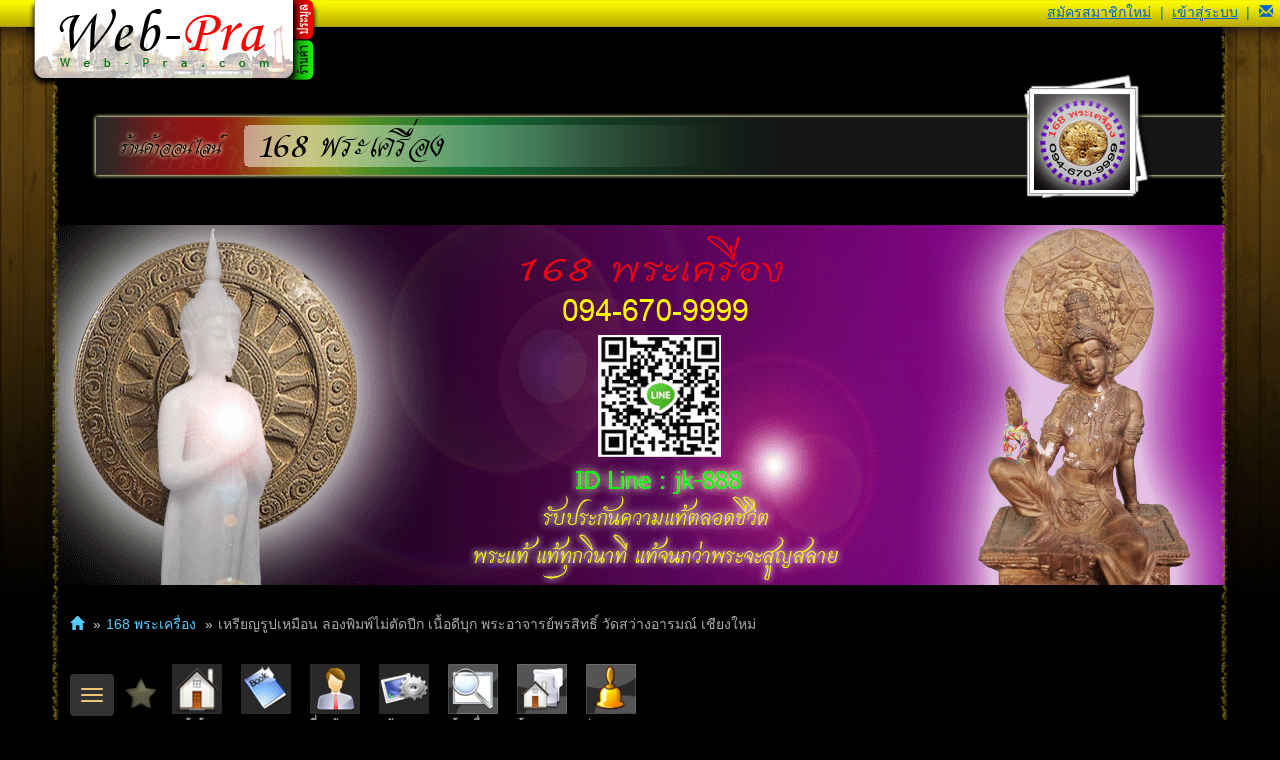

--- FILE ---
content_type: text/html; charset=utf-8
request_url: https://www.web-pra.com/shop/168pra/show/593615
body_size: 11954
content:
<!DOCTYPE html>
<!--[if lt IE 7]> <html class="lt-ie9 lt-ie8 lt-ie7"> <![endif]-->
<!--[if IE 7]>    <html class="lt-ie9 lt-ie8"> <![endif]-->
<!--[if IE 8]>    <html class="lt-ie9"> <![endif]-->
<!--[if gt IE 8]><!-->
<html class="no-js">
<!--<![endif]-->
<head>
    <!-- Google tag (gtag.js) -->
    <script async src="https://www.googletagmanager.com/gtag/js?id=G-1DZESEPJ38"></script>
    <script>
      window.dataLayer = window.dataLayer || [];
      function gtag(){dataLayer.push(arguments);}
      gtag('js', new Date());

      gtag('config', 'G-1DZESEPJ38');
    </script>
    <!-- Google Tag Manager -->
    <script>
        (function (w, d, s, l, i) {
            w[l] = w[l] || []; w[l].push({
                'gtm.start':
                    new Date().getTime(), event: 'gtm.js'
            }); var f = d.getElementsByTagName(s)[0],
                j = d.createElement(s), dl = l != 'dataLayer' ? '&l=' + l : ''; j.async = true; j.src =
                    'https://www.googletagmanager.com/gtm.js?id=' + i + dl; f.parentNode.insertBefore(j, f);
        })(window, document, 'script', 'dataLayer', 'GTM-56TB75');</script>
    <!-- End Google Tag Manager -->
    <script async src="//pagead2.googlesyndication.com/pagead/js/adsbygoogle.js"></script>
    <script>
        (adsbygoogle = window.adsbygoogle || []).push({
            google_ad_client: "ca-pub-1003004370613343",
            enable_page_level_ads: true
        });
    </script>

    <meta charset="utf-8">
    <meta http-equiv="X-UA-Compatible" content="IE=edge" />
    <meta name="viewport" content="width=device-width, initial-scale=1.0">
    <title>&#xE40;&#xE2B;&#xE23;&#xE35;&#xE22;&#xE0D;&#xE23;&#xE39;&#xE1B;&#xE40;&#xE2B;&#xE21;&#xE37;&#xE2D;&#xE19; &#xE25;&#xE2D;&#xE07;&#xE1E;&#xE34;&#xE21;&#xE1E;&#xE4C;&#xE44;&#xE21;&#xE48;&#xE15;&#xE31;&#xE14;&#xE1B;&#xE35;&#xE01; &#xE40;&#xE19;&#xE37;&#xE49;&#xE2D;&#xE14;&#xE35;&#xE1A;&#xE38;&#xE01; &#xE1E;&#xE23;&#xE30;&#xE2D;&#xE32;&#xE08;&#xE32;&#xE23;&#xE22;&#xE4C;&#xE1E;&#xE23;&#xE2A;&#xE34;&#xE17;&#xE18;&#xE34;&#xE4C; &#xE27;&#xE31;&#xE14;&#xE2A;&#xE27;&#xE48;&#xE32;&#xE07;&#xE2D;&#xE32;&#xE23;&#xE21;&#xE13;&#xE4C; &#xE40;&#xE0A;&#xE35;&#xE22;&#xE07;&#xE43;&#xE2B;&#xE21;&#xE48;-168 &#xE1E;&#xE23;&#xE30;&#xE40;&#xE04;&#xE23;&#xE37;&#xE48;&#xE2D;&#xE07; พระเครื่อง พระแท้ webpra &#xE40;&#xE27;&#xE47;&#xE1A;-&#xE1E;&#xE23;&#xE30;.&#xE04;&#xE2D;&#xE21;</title>
    <link rel="apple-touch-icon" sizes="57x57" href="/apple-touch-icon-57x57.png">
    <link rel="apple-touch-icon" sizes="114x114" href="/apple-touch-icon-114x114.png">
    <link rel="apple-touch-icon" sizes="72x72" href="/apple-touch-icon-72x72.png">
    <link rel="apple-touch-icon" sizes="144x144" href="/apple-touch-icon-144x144.png">
    <link rel="apple-touch-icon" sizes="60x60" href="/apple-touch-icon-60x60.png">
    <link rel="apple-touch-icon" sizes="120x120" href="/apple-touch-icon-120x120.png">
    <link rel="apple-touch-icon" sizes="76x76" href="/apple-touch-icon-76x76.png">
    <link rel="apple-touch-icon" sizes="152x152" href="/apple-touch-icon-152x152.png">
    <link rel="icon" type="image/png" href="/favicon-196x196.png" sizes="196x196">
    <link rel="icon" type="image/png" href="/favicon-160x160.png" sizes="160x160">
    <link rel="icon" type="image/png" href="/favicon-96x96.png" sizes="96x96">
    <link rel="icon" type="image/png" href="/favicon-16x16.png" sizes="16x16">
    <link rel="icon" type="image/png" href="/favicon-32x32.png" sizes="32x32">
    <meta name="msapplication-TileColor" content="#da532c">
    <meta name="msapplication-TileImage" content="/mstile-144x144.png">
    <meta property="fb:app_id" content="1849900005328657" />

    <script>
        window.wpAppSiteUrl = 'https://www.web-pra.com';
        window.wpMainCssUrl = '/assets/app.4bec953476b9929d.css';
    </script>
    <link rel="stylesheet" href="/assets/vendors.33123e5407e4190f.css" />
<link rel="stylesheet" href="/assets/app.4bec953476b9929d.css"/>

    <style>
        .u-hide {
            display: none;
        }
    </style>
    
    
    <meta name="description" content="&#xE40;&#xE2B;&#xE23;&#xE35;&#xE22;&#xE0D;&#xE23;&#xE39;&#xE1B;&#xE40;&#xE2B;&#xE21;&#xE37;&#xE2D;&#xE19; &#xE25;&#xE2D;&#xE07;&#xE1E;&#xE34;&#xE21;&#xE1E;&#xE4C;&#xE44;&#xE21;&#xE48;&#xE15;&#xE31;&#xE14;&#xE1B;&#xE35;&#xE01; &#xE40;&#xE19;&#xE37;&#xE49;&#xE2D;&#xE14;&#xE35;&#xE1A;&#xE38;&#xE01; &#xE1E;&#xE23;&#xE30;&#xE2D;&#xE32;&#xE08;&#xE32;&#xE23;&#xE22;&#xE4C;&#xE1E;&#xE23;&#xE2A;&#xE34;&#xE17;&#xE18;&#xE34;&#xE4C; &#xE27;&#xE31;&#xE14;&#xE2A;&#xE27;&#xE48;&#xE32;&#xE07;&#xE2D;&#xE32;&#xE23;&#xE21;&#xE13;&#xE4C; &#xE40;&#xE0A;&#xE35;&#xE22;&#xE07;&#xE43;&#xE2B;&#xE21;&#xE48;" />


</head>
<body class="normal">
    <!-- Google Tag Manager (noscript) -->
    <noscript>
        <iframe src="https://www.googletagmanager.com/ns.html?id=GTM-56TB75"
                height="0" width="0" style="display:none;visibility:hidden"></iframe>
    </noscript>
    <!-- End Google Tag Manager (noscript) -->
    

    <main id="slideout-panel">
        <section>
            <div id="body">
                <div id="pageTitle">&#xE40;&#xE2B;&#xE23;&#xE35;&#xE22;&#xE0D;&#xE23;&#xE39;&#xE1B;&#xE40;&#xE2B;&#xE21;&#xE37;&#xE2D;&#xE19; &#xE25;&#xE2D;&#xE07;&#xE1E;&#xE34;&#xE21;&#xE1E;&#xE4C;&#xE44;&#xE21;&#xE48;&#xE15;&#xE31;&#xE14;&#xE1B;&#xE35;&#xE01; &#xE40;&#xE19;&#xE37;&#xE49;&#xE2D;&#xE14;&#xE35;&#xE1A;&#xE38;&#xE01; &#xE1E;&#xE23;&#xE30;&#xE2D;&#xE32;&#xE08;&#xE32;&#xE23;&#xE22;&#xE4C;&#xE1E;&#xE23;&#xE2A;&#xE34;&#xE17;&#xE18;&#xE34;&#xE4C; &#xE27;&#xE31;&#xE14;&#xE2A;&#xE27;&#xE48;&#xE32;&#xE07;&#xE2D;&#xE32;&#xE23;&#xE21;&#xE13;&#xE4C; &#xE40;&#xE0A;&#xE35;&#xE22;&#xE07;&#xE43;&#xE2B;&#xE21;&#xE48;-168 &#xE1E;&#xE23;&#xE30;&#xE40;&#xE04;&#xE23;&#xE37;&#xE48;&#xE2D;&#xE07; - webpra</div>
                <div id="headerBg"><img src="/img/spacer.gif" alt="" /></div>
                <div id="mainMasterHeader">
                    <table id="headerLogo" cellspacing="0">
                        <tr>
                            <td id="headerLogoHome"><a href="/" title="เว็บ-พระ ประมูล พระเครื่อง ร้านค้า พระเครื่อง ออนไลน์"><img src="/img/site/header-logo5.png" alt="เว็บ-พระ ประมูลพระเครื่อง ร้านค้าพระเครื่องออนไลน์" /></a></td>
                            <td>
                                <table cellspacing="0">
                                    <tr><td id="headerLogoBids"><a href="/auction" title="ประมูล พระเครื่อง"><img src="/img/site/header-logo-bids2.png" alt="ประมูล พระเครื่อง" /></a></td></tr>
                                    <tr><td id="headerLogoShops"><a href="/%E0%B8%9E%E0%B8%A3%E0%B8%B0%E0%B9%80%E0%B8%84%E0%B8%A3%E0%B8%B7%E0%B9%88%E0%B8%AD%E0%B8%87" title="ร้านค้า พระเครื่อง"><img src="/img/site/header-logo-shops2.png" alt="ร้านค้า พระเครื่องออนไลน์" /></a></td></tr>
                                </table>
                            </td>
                        </tr>
                    </table>
                    <div id="miniNavContainer">
                        <ul>
                                <li class="mini-register"><span><a href="/auth/register">สมัครสมาชิกใหม่</a></span></li> <li class="mini-pipe-xs"><span>|</span></li>
    <li class="mini-login"><span><a href="/auth/login?returnurl=%2Fshop%2F168pra%2Fshow%2F593615">เข้าสู่ระบบ</a></span></li>

                                <li><span>|</span></li>
        <li class="notification-drop">
            <div class="dropdown">
                <a id="notification-trigger" href="#" class="dropdown-toggle" data-toggle="dropdown" role="button" aria-haspopup="true" aria-expanded="false">
                    <i class="glyphicon glyphicon-envelope"></i>
                </a>
                <ul class="dropdown-menu notify-drop">
                    <div class="notify-drop-title">
                        <div class="row">
                            <div class="col-md-6 col-sm-6 col-xs-6">รายการแจ้งเตือน <a id="notification-refresh" href="#"><i class="glyphicon glyphicon-refresh"></i></a></div>
                            <div class="col-md-6 col-sm-6 col-xs-6 text-right"><a id="notification-mark-all-as-read" href="#" class="rIcon allRead" style="display: none" data-tooltip="tooltip" data-placement="bottom" title="อ่านแล้วทั้งหมด"><i class="glyphicon glyphicon-record"></i></a></div>
                        </div>
                    </div>
                    <div id="notification-content" class="drop-content">
                        <li class="text-center"><p>ไม่มีรายการ</p></li>
                    </div>
                    <div class="notify-drop-footer text-center">
                        <a href="/api/notification/list"><i class="glyphicon glyphicon-eye-open"></i> ดูรายการแจ้งเตือนทั้งหมด</a>
                    </div>
                </ul>
            </div>
        </li>
                        </ul>
                    </div>
                    <!--[if lt IE 10]>
                        <p class="browsehappy">คุณกำลังใช้บราวเซอร์ที่เว็บ-พระ <strong>ไม่ Support</strong>. กรุณา <a href="http://browsehappy.com/" rel="nofollow">อัพเดทบราวเซอร์</a> เพื่อใช้บริการเว็บ-พระ.คอม</p>
                    <![endif]-->

                </div>
                <div id="content" class="container-fluid clearfix">
                    <div id="contentLeftEdge"></div>
                    <div id="contentRightEdge"></div>
                    <div id="mainC">
                        

<script>
    window.requireLayout = "shop-layout";
    var initParams = {
        modern: false,
    };


            initParams.modern = true;
            initParams.target = '#shopBgSequence';


                    initParams.backgroundUrl = '/upload/shop/bg_modern/685bg-42af.gif';
                
            initParams.preloadImages = [
                "",
                ""
            ];
            window.initParams = initParams;

</script>





<div id="shopMasterCT">
    <div id="shopH" class="clearfix">
        <div id="shopH2"></div>
        <div id="shopHeader"></div>
        <div id="shopTitle"><a href="/shop/168pra">168 &#xE1E;&#xE23;&#xE30;&#xE40;&#xE04;&#xE23;&#xE37;&#xE48;&#xE2D;&#xE07;</a></div>
        <div id="shopLogo"><a href="/shop/168pra" title="168 &#xE1E;&#xE23;&#xE30;&#xE40;&#xE04;&#xE23;&#xE37;&#xE48;&#xE2D;&#xE07;"><img class="logo" src="/upload/avatar/2381-7121.gif" alt="168 &#xE1E;&#xE23;&#xE30;&#xE40;&#xE04;&#xE23;&#xE37;&#xE48;&#xE2D;&#xE07;" /><img class="polish fixedPng" src="/img/shop/polish2-90x90.png" alt="168 &#xE1E;&#xE23;&#xE30;&#xE40;&#xE04;&#xE23;&#xE37;&#xE48;&#xE2D;&#xE07;" /></a></div>

        <button class="shop-navbar-toggle navbar-toggle js-slideout-toggle">
            <span class="sr-only">Toggle navigation</span>
            <span class="icon-bar"></span>
            <span class="icon-bar"></span>
            <span class="icon-bar"></span>
        </button>
    </div>



        <div class="shopBgSequence-theme">
            <div id="shopBgSequence">


                <div class="bg-screen"></div>
                <ul class="sequence-canvas">
                    <li class="animate-in">
                    </li>
                </ul>

            </div>
        </div>


    
    <ol class="breadcrumb">
        <li><a href="/"><i class="glyphicon glyphicon-home"></i></a></li>
        <li><a href="/shop/168pra/index">168 &#xE1E;&#xE23;&#xE30;&#xE40;&#xE04;&#xE23;&#xE37;&#xE48;&#xE2D;&#xE07;</a></li>
        <li class="active">&#xE40;&#xE2B;&#xE23;&#xE35;&#xE22;&#xE0D;&#xE23;&#xE39;&#xE1B;&#xE40;&#xE2B;&#xE21;&#xE37;&#xE2D;&#xE19; &#xE25;&#xE2D;&#xE07;&#xE1E;&#xE34;&#xE21;&#xE1E;&#xE4C;&#xE44;&#xE21;&#xE48;&#xE15;&#xE31;&#xE14;&#xE1B;&#xE35;&#xE01; &#xE40;&#xE19;&#xE37;&#xE49;&#xE2D;&#xE14;&#xE35;&#xE1A;&#xE38;&#xE01; &#xE1E;&#xE23;&#xE30;&#xE2D;&#xE32;&#xE08;&#xE32;&#xE23;&#xE22;&#xE4C;&#xE1E;&#xE23;&#xE2A;&#xE34;&#xE17;&#xE18;&#xE34;&#xE4C; &#xE27;&#xE31;&#xE14;&#xE2A;&#xE27;&#xE48;&#xE32;&#xE07;&#xE2D;&#xE32;&#xE23;&#xE21;&#xE13;&#xE4C; &#xE40;&#xE0A;&#xE35;&#xE22;&#xE07;&#xE43;&#xE2B;&#xE21;&#xE48;</li>
    </ol>


    <div id="shopMenu" class="clearfix">
        <div class="">
            <button class="shop-navbar-toggle shop-navbar-toggle-desktop navbar-toggle js-slideout-toggle">
                <span class="sr-only">Toggle navigation</span>
                <span class="icon-bar"></span>
                <span class="icon-bar"></span>
                <span class="icon-bar"></span>
            </button>
        </div>
            <div id="shopMenuFavBtn">

    <a href="#" class="btn-wp btn-wp-fav-s fav-off" title="เพิ่มในรายการโปรด" onclick="alert('กรุณา login เพื่อเข้าใช้งาน รายการโปรด'); return false;"></a>
</div>
            <ul id="shopMenuFront">
                <li class="menuHome selected=" False""><a href="/shop/168pra" title="หน้าร้าน ร้านค้าพระเครื่อง ออนไลน์"><span></span>หน้าร้าน</a></li>
                <li class="menuArticle selected=" False""><a href="/shop/168pra/article" title="บทความ ร้านค้าพระเครื่อง"><span></span>บทความ</a></li>
                <li class="menuAboutUs selected=" False""><a href="/shop/168pra/aboutus" title="เกี่ยวกับเรา ร้านค้าพระเครื่อง"><span></span>เกี่ยวกับเรา</a></li>
                <li class="menuManage"><a href="/shop/168pra/manage" title="ระบบจัดการร้านค้า เว็บ-พระ.คอม"><span></span>จัดการ</a></li>
                <li class="menuOtherShops"><a href="/%E0%B8%9E%E0%B8%A3%E0%B8%B0%E0%B9%80%E0%B8%84%E0%B8%A3%E0%B8%B7%E0%B9%88%E0%B8%AD%E0%B8%87/listshops/0/1" title="ดูร้านค้าอื่น ใน เว็บ-พระ.คอม" target="_blank"><span></span>ร้านอื่นๆ</a></li>
                <li class="menuSearchShops"><a href="/%E0%B8%9E%E0%B8%A3%E0%B8%B0%E0%B9%80%E0%B8%84%E0%B8%A3%E0%B8%B7%E0%B9%88%E0%B8%AD%E0%B8%87/search" title="ค้นหาพระต่างๆ ใน เว็บ-พระ.คอม" target="_blank"><span></span>ค้นหาพระ</a></li>
                <li class="menuBids"><a href="/auction" title="ระบบประมูลพระเครื่อง" target="_blank"><span></span>ประมูลพระ</a></li>
            </ul>
    </div>
    <div id="shopMasterC">
        <div id="shopContent">
            <div id="mottoCT">
                <div id="mottoL"></div>
                <marquee scrollamount="3" id="motto">&#xE0B;&#xE37;&#xE48;&#xE2D;&#xE2A;&#xE31;&#xE15;&#xE22;&#xE4C; &#xE08;&#xE23;&#xE34;&#xE07;&#xE43;&#xE08; &#xE2A;&#xE48;&#xE07;&#xE44;&#xE27; &#xE23;&#xE31;&#xE1A;&#xE1B;&#xE23;&#xE30;&#xE01;&#xE31;&#xE19;&#xE04;&#xE27;&#xE32;&#xE21;&#xE41;&#xE17;&#xE49; &#xE44;&#xE21;&#xE48;&#xE04;&#xE14;&#xE42;&#xE01;&#xE07;&#xE43;&#xE04;&#xE23;</marquee>
                <div id="mottoR"></div>
            </div>

            




<script>
    window.requireControllers = 'shop/show';
</script>


<div id="fb-root"></div>
<script>
    (function (d, s, id) {
        var js, fjs = d.getElementsByTagName(s)[0];
        if (d.getElementById(id)) return;
        js = d.createElement(s); js.id = id;
        js.src = "//connect.facebook.net/th_TH/sdk.js#xfbml=1&version=v2.11&appId=1849900005328657";
        fjs.parentNode.insertBefore(js, fjs);
    }(document, 'script', 'facebook-jssdk'));</script>

<div id="page-shop-show" class="">
        <div class="text-center " itemscope itemtype="http://schema.org/Product">
            <div class="">
                <h2 class="shop-item-cat-title"><a href="/shop/168pra/front/7">หมวด &#xE40;&#xE2B;&#xE23;&#xE35;&#xE22;&#xE0D;&#xE1B;&#xE31;&#xE4A;&#xE21; &#xE1B;&#xE35; 2521 &#xE16;&#xE36;&#xE07; 2540</a></h2>
                <h1 itemprop="name">
                    &#xE40;&#xE2B;&#xE23;&#xE35;&#xE22;&#xE0D;&#xE23;&#xE39;&#xE1B;&#xE40;&#xE2B;&#xE21;&#xE37;&#xE2D;&#xE19; &#xE25;&#xE2D;&#xE07;&#xE1E;&#xE34;&#xE21;&#xE1E;&#xE4C;&#xE44;&#xE21;&#xE48;&#xE15;&#xE31;&#xE14;&#xE1B;&#xE35;&#xE01; &#xE40;&#xE19;&#xE37;&#xE49;&#xE2D;&#xE14;&#xE35;&#xE1A;&#xE38;&#xE01; &#xE1E;&#xE23;&#xE30;&#xE2D;&#xE32;&#xE08;&#xE32;&#xE23;&#xE22;&#xE4C;&#xE1E;&#xE23;&#xE2A;&#xE34;&#xE17;&#xE18;&#xE34;&#xE4C; &#xE27;&#xE31;&#xE14;&#xE2A;&#xE27;&#xE48;&#xE32;&#xE07;&#xE2D;&#xE32;&#xE23;&#xE21;&#xE13;&#xE4C; &#xE40;&#xE0A;&#xE35;&#xE22;&#xE07;&#xE43;&#xE2B;&#xE21;&#xE48;                </h1>
            </div>

            <div class="section ">
<img itemprop="image" alt="&#xE40;&#xE2B;&#xE23;&#xE35;&#xE22;&#xE0D;&#xE23;&#xE39;&#xE1B;&#xE40;&#xE2B;&#xE21;&#xE37;&#xE2D;&#xE19; &#xE25;&#xE2D;&#xE07;&#xE1E;&#xE34;&#xE21;&#xE1E;&#xE4C;&#xE44;&#xE21;&#xE48;&#xE15;&#xE31;&#xE14;&#xE1B;&#xE35;&#xE01; &#xE40;&#xE19;&#xE37;&#xE49;&#xE2D;&#xE14;&#xE35;&#xE1A;&#xE38;&#xE01; &#xE1E;&#xE23;&#xE30;&#xE2D;&#xE32;&#xE08;&#xE32;&#xE23;&#xE22;&#xE4C;&#xE1E;&#xE23;&#xE2A;&#xE34;&#xE17;&#xE18;&#xE34;&#xE4C; &#xE27;&#xE31;&#xE14;&#xE2A;&#xE27;&#xE48;&#xE32;&#xE07;&#xE2D;&#xE32;&#xE23;&#xE21;&#xE13;&#xE4C; &#xE40;&#xE0A;&#xE35;&#xE22;&#xE07;&#xE43;&#xE2B;&#xE21;&#xE48; - 1" src="/upload/shopItem2/685/593615-14f72.jpg" /><img alt="&#xE40;&#xE2B;&#xE23;&#xE35;&#xE22;&#xE0D;&#xE23;&#xE39;&#xE1B;&#xE40;&#xE2B;&#xE21;&#xE37;&#xE2D;&#xE19; &#xE25;&#xE2D;&#xE07;&#xE1E;&#xE34;&#xE21;&#xE1E;&#xE4C;&#xE44;&#xE21;&#xE48;&#xE15;&#xE31;&#xE14;&#xE1B;&#xE35;&#xE01; &#xE40;&#xE19;&#xE37;&#xE49;&#xE2D;&#xE14;&#xE35;&#xE1A;&#xE38;&#xE01; &#xE1E;&#xE23;&#xE30;&#xE2D;&#xE32;&#xE08;&#xE32;&#xE23;&#xE22;&#xE4C;&#xE1E;&#xE23;&#xE2A;&#xE34;&#xE17;&#xE18;&#xE34;&#xE4C; &#xE27;&#xE31;&#xE14;&#xE2A;&#xE27;&#xE48;&#xE32;&#xE07;&#xE2D;&#xE32;&#xE23;&#xE21;&#xE13;&#xE4C; &#xE40;&#xE0A;&#xE35;&#xE22;&#xE07;&#xE43;&#xE2B;&#xE21;&#xE48; - 2" src="/upload/shopItem2/685/593615-22470.jpg" /><img alt="&#xE40;&#xE2B;&#xE23;&#xE35;&#xE22;&#xE0D;&#xE23;&#xE39;&#xE1B;&#xE40;&#xE2B;&#xE21;&#xE37;&#xE2D;&#xE19; &#xE25;&#xE2D;&#xE07;&#xE1E;&#xE34;&#xE21;&#xE1E;&#xE4C;&#xE44;&#xE21;&#xE48;&#xE15;&#xE31;&#xE14;&#xE1B;&#xE35;&#xE01; &#xE40;&#xE19;&#xE37;&#xE49;&#xE2D;&#xE14;&#xE35;&#xE1A;&#xE38;&#xE01; &#xE1E;&#xE23;&#xE30;&#xE2D;&#xE32;&#xE08;&#xE32;&#xE23;&#xE22;&#xE4C;&#xE1E;&#xE23;&#xE2A;&#xE34;&#xE17;&#xE18;&#xE34;&#xE4C; &#xE27;&#xE31;&#xE14;&#xE2A;&#xE27;&#xE48;&#xE32;&#xE07;&#xE2D;&#xE32;&#xE23;&#xE21;&#xE13;&#xE4C; &#xE40;&#xE0A;&#xE35;&#xE22;&#xE07;&#xE43;&#xE2B;&#xE21;&#xE48; - 3" src="/upload/shopItem2/685/593615-3212b.jpg" /><img alt="&#xE40;&#xE2B;&#xE23;&#xE35;&#xE22;&#xE0D;&#xE23;&#xE39;&#xE1B;&#xE40;&#xE2B;&#xE21;&#xE37;&#xE2D;&#xE19; &#xE25;&#xE2D;&#xE07;&#xE1E;&#xE34;&#xE21;&#xE1E;&#xE4C;&#xE44;&#xE21;&#xE48;&#xE15;&#xE31;&#xE14;&#xE1B;&#xE35;&#xE01; &#xE40;&#xE19;&#xE37;&#xE49;&#xE2D;&#xE14;&#xE35;&#xE1A;&#xE38;&#xE01; &#xE1E;&#xE23;&#xE30;&#xE2D;&#xE32;&#xE08;&#xE32;&#xE23;&#xE22;&#xE4C;&#xE1E;&#xE23;&#xE2A;&#xE34;&#xE17;&#xE18;&#xE34;&#xE4C; &#xE27;&#xE31;&#xE14;&#xE2A;&#xE27;&#xE48;&#xE32;&#xE07;&#xE2D;&#xE32;&#xE23;&#xE21;&#xE13;&#xE4C; &#xE40;&#xE0A;&#xE35;&#xE22;&#xE07;&#xE43;&#xE2B;&#xE21;&#xE48; - 4" src="/upload/shopItem2/685/593615-4c1fb.jpg" /><img alt="&#xE40;&#xE2B;&#xE23;&#xE35;&#xE22;&#xE0D;&#xE23;&#xE39;&#xE1B;&#xE40;&#xE2B;&#xE21;&#xE37;&#xE2D;&#xE19; &#xE25;&#xE2D;&#xE07;&#xE1E;&#xE34;&#xE21;&#xE1E;&#xE4C;&#xE44;&#xE21;&#xE48;&#xE15;&#xE31;&#xE14;&#xE1B;&#xE35;&#xE01; &#xE40;&#xE19;&#xE37;&#xE49;&#xE2D;&#xE14;&#xE35;&#xE1A;&#xE38;&#xE01; &#xE1E;&#xE23;&#xE30;&#xE2D;&#xE32;&#xE08;&#xE32;&#xE23;&#xE22;&#xE4C;&#xE1E;&#xE23;&#xE2A;&#xE34;&#xE17;&#xE18;&#xE34;&#xE4C; &#xE27;&#xE31;&#xE14;&#xE2A;&#xE27;&#xE48;&#xE32;&#xE07;&#xE2D;&#xE32;&#xE23;&#xE21;&#xE13;&#xE4C; &#xE40;&#xE0A;&#xE35;&#xE22;&#xE07;&#xE43;&#xE2B;&#xE21;&#xE48; - 5" src="/upload/shopItem2/685/593615-57623.jpg" />            </div>
                <div class="section text-center">
                    <script async src="https://pagead2.googlesyndication.com/pagead/js/adsbygoogle.js"></script>
                    <!-- web-pra_shop_show_under_photo -->
                    <ins class="adsbygoogle"
                         style="display:block"
                         data-ad-client="ca-pub-1003004370613343"
                         data-ad-slot="2103897903"
                         data-ad-format="auto"
                         data-full-width-responsive="true"></ins>
                    <script>
                        (adsbygoogle = window.adsbygoogle || []).push({});
                    </script>
                </div>

            <div class="section text-left">
                

    <a href="#" class="btn-wp btn-wp-fav-n fav-off" title="เพิ่มในรายการโปรด" onclick="alert('กรุณา login เพื่อเข้าใช้งาน รายการโปรด'); return false;"></a>

                    <a id="reqExamineButton" href="/shopitemsuspect/requestexamine/593615" onclick="return false;" class="btn-wp btn-wp-n overlay-ajax" title="แจ้งตรวจสอบพระ"></a>
                    <a id="reportFakeButton" href="/shopitemsuspect/requestfake/593615" onclick="return false;" class="btn-wp btn-wp-n overlay-ajax" title="แจ้งพระไม่แท้"></a>
                    <a id="secureBuyButton" href="/payment/register/593615?paymentitemtype=2" target="_blank" class="btn-wp btn-wp-n btn-wp-n-secure-buy" title="Secure Buy: ใช้ระบบสื่อกลาง"></a>
            </div>

            <div class="section">

                <table class="gray" cellspacing="0">
                    <tr>
                        <th>ชื่อร้านค้า</th>
                        <td>168 &#xE1E;&#xE23;&#xE30;&#xE40;&#xE04;&#xE23;&#xE37;&#xE48;&#xE2D;&#xE07; - (<a class="orange" href="/shop/168pra/aboutus">&#xE04;&#xE25;&#xE34;&#xE4A;&#xE01;&#xE17;&#xE35;&#xE48;&#xE19;&#xE35;&#xE48;&#xE40;&#xE1E;&#xE37;&#xE48;&#xE2D;&#xE14;&#xE39; &#xE02;&#xE49;&#xE2D;&#xE21;&#xE39;&#xE25;&#xE40;&#xE01;&#xE35;&#xE48;&#xE22;&#xE27;&#xE01;&#xE31;&#xE1A;&#xE23;&#xE49;&#xE32;&#xE19;&#xE04;&#xE49;&#xE32;</a>)</td>
                    </tr>
                    <tr>
                        <th>ชื่อเจ้าของร้านค้า</th>
                        <td>    <div class="userSignature">
        <a class="userName {uid:2381 ,un:'&#xE08;&#xE38;&#xE25;&#xE27;&#xE34;&#xE0A;'}" title="ดู รายละเอียดต่างๆ เกี่ยวกับสมาชิกคนนี้" href="/profile/public/%E0%B8%88%E0%B8%B8%E0%B8%A5%E0%B8%A7%E0%B8%B4%E0%B8%8A">&#xE08;&#xE38;&#xE25;&#xE27;&#xE34;&#xE0A;</a>
            <span>(<a title="คะแนน Feedback" target="_blank" href="/feedback/list/2381">65</a>)</span>
                <span title="&#xE04;&#xE30;&#xE41;&#xE19;&#xE19; Feedback &#xE23;&#xE30;&#xE2B;&#xE27;&#xE48;&#xE32;&#xE07; 50-99" class="fbRank fb99"></span>
            <a class="userPublic userName {uid:2381 ,un:'&#xE08;&#xE38;&#xE25;&#xE27;&#xE34;&#xE0A;'}" title="ดู รายละเอียดต่างๆ เกี่ยวกับสมาชิกคนนี้" href="/profile/public/%E0%B8%88%E0%B8%B8%E0%B8%A5%E0%B8%A7%E0%B8%B4%E0%B8%8A"></a>
    </div>
</td>
                    </tr>
                    <tr>
                        <th>ชื่อพระเครื่อง</th>
                        <td>
                            <strong class="green left">&#xE40;&#xE2B;&#xE23;&#xE35;&#xE22;&#xE0D;&#xE23;&#xE39;&#xE1B;&#xE40;&#xE2B;&#xE21;&#xE37;&#xE2D;&#xE19; &#xE25;&#xE2D;&#xE07;&#xE1E;&#xE34;&#xE21;&#xE1E;&#xE4C;&#xE44;&#xE21;&#xE48;&#xE15;&#xE31;&#xE14;&#xE1B;&#xE35;&#xE01; &#xE40;&#xE19;&#xE37;&#xE49;&#xE2D;&#xE14;&#xE35;&#xE1A;&#xE38;&#xE01; &#xE1E;&#xE23;&#xE30;&#xE2D;&#xE32;&#xE08;&#xE32;&#xE23;&#xE22;&#xE4C;&#xE1E;&#xE23;&#xE2A;&#xE34;&#xE17;&#xE18;&#xE34;&#xE4C; &#xE27;&#xE31;&#xE14;&#xE2A;&#xE27;&#xE48;&#xE32;&#xE07;&#xE2D;&#xE32;&#xE23;&#xE21;&#xE13;&#xE4C; &#xE40;&#xE0A;&#xE35;&#xE22;&#xE07;&#xE43;&#xE2B;&#xE21;&#xE48;</strong>
                        </td>
                    </tr>
                    <tr>
                        <th>อายุพระเครื่อง</th>
                        <td>11 &#xE1B;&#xE35;</td>
                    </tr>
                    <tr>
                        <th>หมวดพระ</th>
                        <td><a href="/shop/168pra/front/7">&#xE40;&#xE2B;&#xE23;&#xE35;&#xE22;&#xE0D;&#xE1B;&#xE31;&#xE4A;&#xE21; &#xE1B;&#xE35; 2521 &#xE16;&#xE36;&#xE07; 2540</a></td>
                    </tr>
                    <tr>
                        <th>ราคาเช่า</th>
                        <td itemprop="offers" itemscope itemtype="http://schema.org/Offer">
                            <meta itemprop="priceCurrency" content="THB" />

                                <meta itemprop="availability" content="http://schema.org/OutOfStock" />
                                <meta itemprop="price" content="0" />
-
                        </td>
                    </tr>
                        <tr>
                            <th>เบอร์โทรติดต่อ</th>
                            <td>
094-670-9999, ID Line : jk-888                            </td>
                        </tr>
                    <tr>
                        <th>อีเมล์ติดต่อ</th>
                        <td>junlavich@hotmail.com</td>
                    </tr>
                        <tr>
                            <th>LINE</th>
                            <td>
                                <div class="line-it-button" data-lang="en" data-type="friend" data-lineid="jk-888" style="display: none;"></div>
                                <script src="https://d.line-scdn.net/r/web/social-plugin/js/thirdparty/loader.min.js" async="async" defer="defer"></script>
                                <div class="small">(คลิ๊กที่นี่เพื่อเพิ่มเพื่อนกับเจ้าของร้าน)</div>
                            </td>
                        </tr>
                    <tr>
                        <th>สถานะ</th>
                        <td>
                            <img class="status" src="/img/shop/status/show.jpg" alt="&#xE1E;&#xE23;&#xE30;&#xE42;&#xE0A;&#xE27;&#xE4C;" />
                        </td>
                    </tr>
                    <tr>
                        <th>Facebook</th>
                        <td>
                            <div class="fb-share-button"
    data-layout="button_count"
    data-size="small"
    data-mobile-iframe="true">
    <a class="fb-xfbml-parse-ignore" target="_blank" href="https://www.facebook.com/sharer/sharer.php?u=https%3A%2F%2Fdevelopers.facebook.com%2Fdocs%2Fplugins%2F&amp;src=sdkpreparse">Share</a>
</div>
                        </td>
                    </tr>
                    <tr>
                        <th>เปิดให้เช่าตั้งแต่วันที่</th>
                        <td>&#xE2D;. - 10 &#xE40;&#xE21;.&#xE22;. 2555 - 01:01.56</td>
                    </tr>
                    <tr>
                        <th>แก้ไขข้อมูลล่าสุดเมื่อ</th>
                        <td>&#xE1E;. - 13 &#xE21;&#xE34;.&#xE22;. 2561 - 01:52.14</td>
                    </tr>
                </table>

            </div>
                <div class="section text-center">
                    <script async src="https://pagead2.googlesyndication.com/pagead/js/adsbygoogle.js"></script>
                    <ins class="adsbygoogle"
                         style="display:block; text-align:center;"
                         data-ad-layout="in-article"
                         data-ad-format="fluid"
                         data-ad-client="ca-pub-1003004370613343"
                         data-ad-slot="4082336461"></ins>
                    <script>
                        (adsbygoogle = window.adsbygoogle || []).push({});
                    </script>
                </div>

            <div class="section">

                <table class="gray" cellspacing="0">
                    <thead>
                        <tr>
                            <th colspan="2">รายละเอียด</th>
                        </tr>
                    </thead>
                    <tbody>
                        <tr>
                            <td colspan="2" itemprop="description" style="min-height: 200px; word-break: break-word;">โชว์ครับ---โชว์ครับ---โชว์ครับ---โชว์ครับ<br/>SHOW---SHOW---SHOW---SHOW---<br/><br/>เอาไว้บูชาเองครับ ไม่ได้จะขาย ถ้ามีคนอยากได้จะขายที่ 30,000 บาทครับ ถ้ากล้าซื้อก็กล้าขายครับ<br/><br/>เหรียญรูปเหมือนลองพิมพ์ เนื้อดีบุกไม่ตัดปีก ด้านหน้าจารเต็มและหลังเรียบจารมือ ตอกโค้ดตรงสังฆาฏิ 3 โค้ด และโค้ดเลข ๙ ไทย อีก 18 จุด <br/><br/>เหรียญนี้ปั๊มเพื่อลองพิมพ์เหรียญจริงๆ ไม่ได้ทำเป็นชนิดเหรียญลองพิมพ์เพื่อออกบูชานะครับ<br/><br/>ลงเป็นข้อมูลเพื่อศึกษาครับ.</td>
                        </tr>
                    </tbody>
                </table>
            </div>

            <div class="section">
                <a target="_blank" href="/guide/securepayment">
                    <img class="securebuy-img" src="/img/payments/securebuy.jpg" />
                </a>
            </div>

        </div>

        <h4>พระเครื่องที่เกี่ยวข้องในร้านค้านี้...</h4>
        <div class="recommended-shop-items" data-slideout-ignore>
                <a class="item" href="/shop/168pra/show/593621">
                    <div class="img-container">
                        <img src="/upload/shopItem2/685/593621-12b48.jpg" />
                    </div>
                    <span class="item-name">&#xE40;&#xE2B;&#xE23;&#xE35;&#xE22;&#xE0D;&#xE23;&#xE39;&#xE1B;&#xE40;&#xE2B;&#xE21;&#xE37;&#xE2D;&#xE19; &#xE25;&#xE2D;&#xE07;&#xE1E;&#xE34;&#xE21;&#xE1E;&#xE4C;&#xE44;&#xE21;&#xE48;&#xE15;&#xE31;&#xE14;&#xE1B;&#xE35;&#xE01; &#xE40;&#xE19;&#xE37;&#xE49;&#xE2D;&#xE14;&#xE35;&#xE1A;&#xE38;&#xE01; &#xE1E;&#xE23;&#xE30;&#xE2D;&#xE32;&#xE08;&#xE32;&#xE23;&#xE22;&#xE4C;&#xE1E;&#xE23;&#xE2A;&#xE34;&#xE17;&#xE18;&#xE34;&#xE4C; &#xE27;&#xE31;&#xE14;&#xE2A;&#xE27;&#xE48;&#xE32;&#xE07;&#xE2D;&#xE32;&#xE23;&#xE21;&#xE13;&#xE4C; &#xE40;&#xE0A;&#xE35;&#xE22;&#xE07;&#xE43;&#xE2B;&#xE21;&#xE48; 2</span>
                </a>
        </div>


    <h4>อื่นๆ...</h4>
    <div class="section text-center">
        <script async src="https://pagead2.googlesyndication.com/pagead/js/adsbygoogle.js"></script>
        <ins class="adsbygoogle"
             style="display:block"
             data-ad-format="autorelaxed"
             data-ad-client="ca-pub-1003004370613343"
             data-ad-slot="5781882209"></ins>
        <script>
            (adsbygoogle = window.adsbygoogle || []).push({});
        </script>

    </div>

        <div id="shop-show-comments">

            <div class="fb-comments"
                  data-href="/shop/168pra/show/593615"                  data-numposts="10"
                 data-width="100%"
                 data-colorscheme="dark"
                 data-order-by="time">กำหลังโหลด Comments</div>
        </div>
</div>
        </div>
    </div>
</div>

                        <div id="footerCT">
    <div id="footerLogo">
        <img src="/img/site2/footer-logo.jpg"/>
    </div>
    <div id="footerC">
        <div id="footerBlockContainer" class="row">
            <div class="block col-sm-5c col-xs-6">
                <span class="header"><a href="https://www.web-pra.com" title="หน้าแรก เว็บ-พระ.คอม" class="violet">เว็บ-พระ.คอม</a></span>
                <ul>
                    <li><a href="/help?startupid=help-general-membership" title="กฎ การสมัครสมาชิก">กฎการสมัครสมาชิก</a></li>
                    <li><a href="/banner" title="สถิติ เว็บ-พระ.คอม">สถิติ เว็บ-พระ.คอม</a></li>
                    <li><a href="/banner" title="สนับสนุน & โฆษณา Banner เว็บ-พระ.คอม">สนับสนุน & Banner</a></li>
                    <li><a href="/home/exchangelink" title="แลกลิ้งค์ กับ เว็บ-พระ.คอม">แลกลิ้งค์ เว็บ-พระ.คอม</a></li>
                    <li><a href="/home/sitemap" title="ไซต์แม็พ เว็บ-พระ.คอม">โครงสร้างเว็บ-พระ.คอม</a></li>
                    <li><a href="/home/contactus" title="เกี่ยวกับ เว็บ-พระ.คอม">ติดต่อ เว็บ-พระ.คอม</a></li>
                </ul>
            </div>

            <div class="block col-sm-5c col-xs-6">
                <span class="header"><a href="/auction" title="ประมูล พระเครื่องออนไลน์" class="blue">ประมูล พระเครื่อง</a></span>
                <ul>
                    <li><a href="/auction" title="ประมูล พระเครื่องออนไลน์">หน้า ประมูลพระเครื่อง</a></li>
                    <li><a href="/auction/list/%E0%B8%97%E0%B8%B1%E0%B9%89%E0%B8%87%E0%B8%AB%E0%B8%A1%E0%B8%94/1" title="รายการ ประมูล พระเครื่อง ทั้งหมด">รายการ ประมูลทั้งหมด</a></li>
                    <li><a href="/auction/search" title="ค้นหา รายการ ประมูล พระเครื่อง">ค้นหา รายการประมูล</a></li>
                    <li><a href="/help?startupid=help-auction" title="กฎ ประมูล พระเครื่อง">กฎการประมูล พระเครื่อง</a></li>
                    <li><a href="/help?startupid=help-auction-feedback" title="กฎ Feedback คำติชม ประมูล พระเครื่อง">กฎการให้ Feedback</a></li>
                    <li><a href="/guide/auction" title="แนะนำ ระบบประมูลพระเครื่อง">แนะนำ ระบบประมูล</a></li>
                </ul>
            </div>

            <div class="block col-sm-5c col-xs-6">
                <span class="header"><a href="/%E0%B8%9E%E0%B8%A3%E0%B8%B0%E0%B9%80%E0%B8%84%E0%B8%A3%E0%B8%B7%E0%B9%88%E0%B8%AD%E0%B8%87" title="ร้านค้า พระเครื่องออนไลน์" class="green">ร้านค้า พระเครื่อง</a></span>
                <ul>
                    <li><a href="/%E0%B8%9E%E0%B8%A3%E0%B8%B0%E0%B9%80%E0%B8%84%E0%B8%A3%E0%B8%B7%E0%B9%88%E0%B8%AD%E0%B8%87" title="ร้านค้า พระเครื่องออนไลน์">หน้า ร้านค้าพระเครื่อง</a></li>
                    <li><a href="/%E0%B8%9E%E0%B8%A3%E0%B8%B0%E0%B9%80%E0%B8%84%E0%B8%A3%E0%B8%B7%E0%B9%88%E0%B8%AD%E0%B8%87/listshops" title="ร้านค้าพระเครื่องออนไลน์ ทั้งหมด">ดูร้านค้า ทั้งหมด</a></li>
                    <li><a href="/%E0%B8%9E%E0%B8%A3%E0%B8%B0%E0%B9%80%E0%B8%84%E0%B8%A3%E0%B8%B7%E0%B9%88%E0%B8%AD%E0%B8%87/listitems" title="รายการ พระเครื่อง ในร้านค้า ทั้งหมด">ดูพระเครื่อง ทั้งหมด</a></li>
                    <li><a href="/%E0%B8%9E%E0%B8%A3%E0%B8%B0%E0%B9%80%E0%B8%84%E0%B8%A3%E0%B8%B7%E0%B9%88%E0%B8%AD%E0%B8%87/search" title="ค้นหา พระเครื่อง ในร้านค้าออนไลน์">ค้นหา ในร้านค้า</a></li>
                    <li><a href="/guide/shop" title="แนะนำ ระบบร้านค้าพระเครื่องออนไลน์">แนะนำ ระบบร้านค้า</a></li>
                    <li><a href="/shoparchived/listitems" title="คลังร้านค้า">คลังข้อมูลเก่า</a></li>
                </ul>
            </div>

            <div class="block col-sm-5c col-xs-6">
                <span class="header"><a href="/forum" title="กระดานบอร์ด ทั้งหมด" class="yellow">กระดานบอร์ด พระเครื่อง</a></span>
                <ul>
                    <li><a href="/forum" title="กระดานบอร์ด ทั้งหมด">กระดานบอร์ดทั้งหมด</a></li>
                    <li><a href="/article/page" title="บทความ พระเครื่อง ออนไลน์">บทความ พระเครื่อง</a></li>
                </ul>
            </div>

            <div class="block col-sm-offset-0 col-sm-5c col-xs-offset-3 col-xs-6">
                <span class="header"><a href="/profile/mybox" class="red">My Box</a></span>
                <ul>
                    <li><a href="/profile/mybox">หน้า My Box</a></li>
                    <li><a href="/message/inbox">ระบบ ข้อความ</a></li>
                    <li><a href="/payment/my">ระบบ สื่อกลาง</a></li>
                    <li><a href="/feedback/list">คำติชม ของฉัน</a></li>
                    <li><a href="/guide/mybox" title="แนะนำ ระบบ My Box">แนะนำ ระบบ My Box</a></li>
                    <li><a href="/guide/securepayment" title="แนะนำ ระบบ สื่อกลาง">แนะนำ ระบบ สื่อกลาง</a></li>
                </ul>
            </div>
            <div class="clearDiv"></div>
        </div>
        <div class="text-center social-footer">
            <span><a href="//www.facebook.com/pages/Bangkok-Thailand/Web-Pracom-web-phrakhxm/114446608223"><i class=""></i> Facebook</a></span> |
            <span><a href="//twitter.com/webpra">Twitter</a></span> |
            <span><a href="https://plus.google.com/117315112801588691955?prsrc=3">Google Plus</a></span>
        </div>
        <div id="copyright" class="textCenter"><span>Copyright © 2008-2021 Powered by Web-Pra.com</span></div>
        
    </div>
</div>
                    </div>
                </div>
        </section>
    </main>
    <a class="cd-top" href="#0">Top</a>

    <nav id="slideout-menu" class="u-hide">

        <section class="menu-section">
            <div class="menu-section-title">ร้านค้า 168 &#xE1E;&#xE23;&#xE30;&#xE40;&#xE04;&#xE23;&#xE37;&#xE48;&#xE2D;&#xE07;</div>
            <ul class="menu-section-list">
                    <li><a href="/shop/168pra" title="หน้าร้าน ร้านค้าพระเครื่อง ออนไลน์"><span class="glyphicon glyphicon-home"></span> หน้าร้าน</a></li>
                    <li><a href="/shop/168pra/article" title="บทความ ร้านค้าพระเครื่อง"><span class="glyphicon glyphicon-book"></span> บทความ</a></li>
                    <li><a href="/shop/168pra/aboutus" title="เกี่ยวกับเรา ร้านค้าพระเครื่อง"><span class="glyphicon glyphicon-folder-open"></span> เกี่ยวกับเรา</a></li>
                    <li><a href="/shop/168pra/manage" title="ระบบจัดการร้านค้า เว็บ-พระ.คอม"><span class="glyphicon glyphicon-cog"></span> จัดการ</a></li>
                    <li><a href="/%E0%B8%9E%E0%B8%A3%E0%B8%B0%E0%B9%80%E0%B8%84%E0%B8%A3%E0%B8%B7%E0%B9%88%E0%B8%AD%E0%B8%87/listshops/0/1" title="ดูร้านค้าอื่น ใน เว็บ-พระ.คอม" target="_blank"><span class="glyphicon glyphicon-globe"></span> ร้านอื่นๆ</a></li>
                    <li><a href="/%E0%B8%9E%E0%B8%A3%E0%B8%B0%E0%B9%80%E0%B8%84%E0%B8%A3%E0%B8%B7%E0%B9%88%E0%B8%AD%E0%B8%87/search" title="ค้นหาพระต่างๆ ใน เว็บ-พระ.คอม"><span class="glyphicon glyphicon-search"></span> ค้นหาพระ</a></li>
            </ul>
        </section>


    <section class="menu-section">
        <div class="menu-section-title">เมนูหลัก</div>
        <ul class="menu-section-list">
            <li><a href="/" title="เว็บพระ.คอม"><span><span class="glyphicon glyphicon-home"></span> เว็บพระ.คอม</span></a></li>
            <li><a href="/%E0%B8%9E%E0%B8%A3%E0%B8%B0%E0%B9%80%E0%B8%84%E0%B8%A3%E0%B8%B7%E0%B9%88%E0%B8%AD%E0%B8%87" title="ร้านค้า พระเครื่อง ออนไลน์"><span class="glyphicon glyphicon-shopping-cart"></span> ร้านค้าพระเครื่อง</a></li>
            <li><a href="/auction" title="ประมูล พระเครื่อง"><span class="glyphicon glyphicon-time"></span> ประมูลพระเครื่อง</a></li>
            <li><a href="/amulet" title="ทำเนียบ พระเครื่อง"><span class="glyphicon glyphicon-book"></span> ทำเนียบพระเครื่อง</a></li>
            <li><a href="/forum" title="เว็บบอร์ด พระเครื่อง"><span class="glyphicon glyphicon-comment"></span> เว็บบอร์ด</a></li>
            <li><a href="/article/page" title="บทความ พระเครื่อง"><span class="glyphicon glyphicon-book"></span> บทความพระเครื่อง</a></li>
            <li><a href="/help" title="ช่วยเหลือ"><span class="glyphicon glyphicon-question-sign"></span> ช่วยเหลือ</a></li>
        </ul>
    </section>

    <section class="menu-section">
        <div class="menu-section-title">สมาชิก </div>
        <ul class="menu-section-list">
            <li><a href="/profile/mybox"><span class="glyphicon glyphicon-user"></span> My Box</a></li>
                <li><a href="https://www.web-pra.com/auth/register"><span class="glyphicon glyphicon-pencil"></span> สมัครสมาชิกใหม่</a></li>
                <li><a href="/auth/login"><span class="glyphicon glyphicon-log-in"></span> Login</a></li>
            <li>
                <img src="/img/contactus/lineat.jpg" />
            </li>
        </ul>
    </section>
</nav>
    <script src="/assets/vendors.9a1629c34c6f5453.js"></script>
<script src="/assets/app.cf58b6dce9d3a6bd.js"></script>
<script>
    var $ = window.jQuery;
</script>
    
    

    <script type="text/javascript">
        $(function () {



            $('#secureBuyButton').click(function () {
                return confirm('ต้องการใช้บริการ Secure Buy(ระบบสื่อกลาง)?');
            });

        });
    </script>



    

</body>
</html>



--- FILE ---
content_type: text/html; charset=utf-8
request_url: https://www.google.com/recaptcha/api2/aframe
body_size: 267
content:
<!DOCTYPE HTML><html><head><meta http-equiv="content-type" content="text/html; charset=UTF-8"></head><body><script nonce="2MSTQ-3k1DJGHM57uPdy1g">/** Anti-fraud and anti-abuse applications only. See google.com/recaptcha */ try{var clients={'sodar':'https://pagead2.googlesyndication.com/pagead/sodar?'};window.addEventListener("message",function(a){try{if(a.source===window.parent){var b=JSON.parse(a.data);var c=clients[b['id']];if(c){var d=document.createElement('img');d.src=c+b['params']+'&rc='+(localStorage.getItem("rc::a")?sessionStorage.getItem("rc::b"):"");window.document.body.appendChild(d);sessionStorage.setItem("rc::e",parseInt(sessionStorage.getItem("rc::e")||0)+1);localStorage.setItem("rc::h",'1768989911749');}}}catch(b){}});window.parent.postMessage("_grecaptcha_ready", "*");}catch(b){}</script></body></html>

--- FILE ---
content_type: text/javascript
request_url: https://www.web-pra.com/assets/157.0aa666aaa142c577.js
body_size: 8364
content:
(self.webpackChunkebid=self.webpackChunkebid||[]).push([["157"],{790:function(e,t,n){!function(e){function t(t,s,r,c){function d(){p.afterLoaded(),p.settings.hideFramesUntilPreloaded&&void 0!==p.settings.preloader&&!1!==p.settings.preloader&&p.frames.show(),void 0!==p.settings.preloader&&!1!==p.settings.preloader?p.settings.hidePreloaderUsingCSS&&p.transitionsSupported?(p.prependPreloadingCompleteTo=!0===p.settings.prependPreloadingComplete?p.settings.preloader:e(p.settings.prependPreloadingComplete),p.prependPreloadingCompleteTo.addClass("preloading-complete"),setTimeout(m,p.settings.hidePreloaderDelay)):p.settings.preloader.fadeOut(p.settings.hidePreloaderDelay,function(){clearInterval(p.defaultPreloader),m()}):m()}function l(t,n){var i=[];if(n)for(var a=t;a>0;a--)i.push(e("body").find('img[src="'+p.settings.preloadTheseImages[a-1]+'"]'));else for(var s=t;s>0;s--)p.frames.eq(p.settings.preloadTheseFrames[s-1]-1).find("img").each(function(){i.push(e(this)[0])});return i}function m(){function t(e,t){var n,a;for(a in t)e===parseFloat(n="left"===a||"right"===a?r[a]:a)&&i(p,t[a])}function n(){p.canvas.on("touchmove.sequence",s),c=null,l=!1}function s(e){if(p.settings.swipePreventsDefault&&e.preventDefault(),l){var t=e.originalEvent.touches[0].pageX,a=e.originalEvent.touches[0].pageY,s=c-t,r=d-a;Math.abs(s)>=p.settings.swipeThreshold?(n(),s>0?i(p,p.settings.swipeEvents.left):i(p,p.settings.swipeEvents.right)):Math.abs(r)>=p.settings.swipeThreshold&&(n(),r>0?i(p,p.settings.swipeEvents.down):i(p,p.settings.swipeEvents.up))}}if(e(p.settings.preloader).remove(),p.nextButton=u(p,p.settings.nextButton,".sequence-next"),p.prevButton=u(p,p.settings.prevButton,".sequence-prev"),p.pauseButton=u(p,p.settings.pauseButton,".sequence-pause"),p.pagination=u(p,p.settings.pagination,".sequence-pagination"),void 0!==p.nextButton&&!1!==p.nextButton&&!0===p.settings.showNextButtonOnInit&&p.nextButton.show(),void 0!==p.prevButton&&!1!==p.prevButton&&!0===p.settings.showPrevButtonOnInit&&p.prevButton.show(),void 0!==p.pauseButton&&!1!==p.pauseButton&&!0===p.settings.showPauseButtonOnInit&&p.pauseButton.show(),!1!==p.settings.pauseIcon?(p.pauseIcon=u(p,p.settings.pauseIcon,".sequence-pause-icon"),void 0!==p.pauseIcon&&p.pauseIcon.hide()):p.pauseIcon=void 0,void 0!==p.pagination&&!1!==p.pagination&&(p.paginationLinks=p.pagination.children(),p.paginationLinks.on("click.sequence",function(){var t=e(this).index()+1;p.goTo(t)}),!0===p.settings.showPaginationOnInit&&p.pagination.show()),p.nextFrameID=p.settings.startingFrameID,!0===p.settings.hashTags&&(p.frames.each(function(){p.frameHashID.push(e(this).prop(p.getHashTagFrom))}),p.currentHashTag=location.hash.replace("#",""),void 0===p.currentHashTag||""===p.currentHashTag?p.nextFrameID=p.settings.startingFrameID:(p.frameHashIndex=e.inArray(p.currentHashTag,p.frameHashID),-1!==p.frameHashIndex?p.nextFrameID=p.frameHashIndex+1:p.nextFrameID=p.settings.startingFrameID)),p.nextFrame=p.frames.eq(p.nextFrameID-1),p.nextFrameChildren=p.nextFrame.children(),void 0!==p.pagination&&e(p.paginationLinks[p.settings.startingFrameID-1]).addClass("current"),p.transitionsSupported?p.settings.animateStartingFrameIn?p.settings.reverseAnimationsWhenNavigatingBackwards&&p.settings.autoPlayDirection-1&&p.settings.animateStartingFrameIn?(a(p.prefix,p.nextFrameChildren,"0s"),p.nextFrame.addClass("animate-out"),p.goTo(p.nextFrameID,-1,!0)):p.goTo(p.nextFrameID,1,!0):(p.currentFrameID=p.nextFrameID,p.settings.moveActiveFrameToTop&&p.nextFrame.css("z-index",p.numberOfFrames),a(p.prefix,p.nextFrameChildren,"0s"),p.nextFrame.addClass("animate-in"),p.settings.hashTags&&p.settings.hashChangesOnFirstFrame&&(p.currentHashTag=p.nextFrame.prop(p.getHashTagFrom),document.location.hash="#"+p.currentHashTag),setTimeout(function(){a(p.prefix,p.nextFrameChildren,"")},100),o(p,!0,p.settings.autoPlayDelay)):(p.container.addClass("sequence-fallback"),p.currentFrameID=p.nextFrameID,p.settings.hashTags&&p.settings.hashChangesOnFirstFrame&&(p.currentHashTag=p.nextFrame.prop(p.getHashTagFrom),document.location.hash="#"+p.currentHashTag),p.frames.addClass("animate-in"),p.frames.not(":eq("+(p.nextFrameID-1)+")").css({display:"none",opacity:0}),o(p,!0,p.settings.autoPlayDelay)),void 0!==p.nextButton&&p.nextButton.bind("click.sequence",function(){p.next()}),void 0!==p.prevButton&&p.prevButton.bind("click.sequence",function(){p.prev()}),void 0!==p.pauseButton&&p.pauseButton.bind("click.sequence",function(){p.pause(!0)}),p.settings.keyNavigation){var r={left:37,right:39};e(document).bind("keydown.sequence",function(e){var n=String.fromCharCode(e.keyCode);n>0&&n<=p.numberOfFrames&&p.settings.numericKeysGoToFrames&&(p.nextFrameID=n,p.goTo(p.nextFrameID)),t(e.keyCode,p.settings.keyEvents),t(e.keyCode,p.settings.customKeyEvents)})}if(p.settings.pauseOnHover&&p.settings.autoPlay&&!p.hasTouch&&p.canvas.on({"mouseenter.sequence":function(){p.isBeingHoveredOver=!0,p.isHardPaused||p.pause()},"mouseleave.sequence":function(){p.isBeingHoveredOver=!1,p.isHardPaused||p.unpause()}}),p.settings.hashTags&&e(window).bind("hashchange.sequence",function(){var t=location.hash.replace("#","");p.currentHashTag!==t&&(p.currentHashTag=t,p.frameHashIndex=e.inArray(p.currentHashTag,p.frameHashID),-1!==p.frameHashIndex&&(p.nextFrameID=p.frameHashIndex+1,p.goTo(p.nextFrameID)))}),p.settings.swipeNavigation&&p.hasTouch){var c,d,l=!1;p.canvas.on("touchstart.sequence",function(e){1===e.originalEvent.touches.length&&(c=e.originalEvent.touches[0].pageX,d=e.originalEvent.touches[0].pageY,l=!0,p.canvas.on("touchmove.sequence",s))})}}var p=this;p.container=e(t),p.canvas=p.container.children(".sequence-canvas"),p.frames=p.canvas.children("li");try{if(Modernizr.prefixed,void 0===Modernizr.prefixed)throw"undefined"}catch(e){c.modernizr()}p.prefix=({WebkitTransition:"-webkit-",MozTransition:"-moz-",OTransition:"-o-",msTransition:"-ms-",transition:""})[Modernizr.prefixed("transition")],p.transitionProperties={},p.transitionEnd=({WebkitTransition:"webkitTransitionEnd.sequence webkitAnimationEnd.sequence",MozTransition:"transitionend.sequence animationend.sequence",OTransition:"otransitionend.sequence oanimationend.sequence",msTransition:"MSTransitionEnd.sequence MSAnimationEnd.sequence",transition:"transitionend.sequence animationend.sequence"})[Modernizr.prefixed("transition")],p.numberOfFrames=p.frames.length,p.transitionsSupported=void 0!==p.prefix,p.hasTouch="ontouchstart"in window,p.isPaused=!1,p.isBeingHoveredOver=!1,p.container.removeClass("sequence-destroyed"),p.paused=function(){},p.unpaused=function(){},p.beforeNextFrameAnimatesIn=function(){},p.afterNextFrameAnimatesIn=function(){},p.beforeCurrentFrameAnimatesOut=function(){},p.afterCurrentFrameAnimatesOut=function(){},p.afterLoaded=function(){},p.destroyed=function(){},p.settings=e.extend({},r,s),p.settings.preloader=u(p,p.settings.preloader,".sequence-preloader"),p.isStartingFrame=!!p.settings.animateStartingFrameIn,p.settings.unpauseDelay=null===p.settings.unpauseDelay?p.settings.autoPlayDelay:p.settings.unpauseDelay,p.getHashTagFrom=p.settings.hashDataAttribute?"data-sequence-hashtag":"id",p.frameHashID=[],p.direction=p.settings.autoPlayDirection,p.settings.hideFramesUntilPreloaded&&void 0!==p.settings.preloader&&!1!==p.settings.preloader&&p.frames.hide(),"-o-"===p.prefix&&(p.transitionsSupported=c.operaTest()),p.frames.removeClass("animate-in");var h=p.settings.preloadTheseFrames.length,g=p.settings.preloadTheseImages.length;if(void 0===p.settings.preloader||!1===p.settings.preloader||0===h&&0===g)!0===n?(d(),e(this).unbind("load.sequence")):e(window).bind("load.sequence",function(){d(),e(this).unbind("load.sequence")});else{var f=l(h),v=l(g,!0);!function(t,n){function i(){var t=e(l),i=e(m);o&&(m.length?o.reject(c,t,i):o.resolve(c)),e.isFunction(n)&&n.call(r,c,t,i)}function a(t,n){t.src!==s&&-1===e.inArray(t,d)&&(d.push(t),n?m.push(t):l.push(t),e.data(t,"imagesLoaded",{isBroken:n,src:t.src}),u&&o.notifyWith(e(t),[n,c,e(l),e(m)]),c.length===d.length&&(setTimeout(i),c.unbind(".imagesLoaded")))}var s="[data-uri]",r=t,o=e.isFunction(e.Deferred)?e.Deferred():0,u=e.isFunction(o.notify),c=r.find("img").add(r.filter("img")),d=[],l=[],m=[];e.isPlainObject(n)&&e.each(n,function(e,t){"callback"===e?n=t:o&&o[e](t)}),c.length?c.bind("load.imagesLoaded error.imagesLoaded",function(e){a(e.target,"error"===e.type)}).each(function(t,n){var i=n.src,r=e.data(n,"imagesLoaded");if(r&&r.src===i){a(n,r.isBroken);return}if(n.complete&&void 0!==n.naturalWidth){a(n,0===n.naturalWidth||0===n.naturalHeight);return}(n.readyState||n.complete)&&(n.src=s,n.src=i)}):i()}(e(f.concat(v)),d)}}var n=!1;e(window).bind("load",function(){n=!0}),t.prototype={startAutoPlay:function(e){var t=this;e=void 0===e?t.settings.autoPlayDelay:e,t.unpause(),o(t),t.autoPlayTimer=setTimeout(function(){1===t.settings.autoPlayDirection?t.next():t.prev()},e)},stopAutoPlay:function(){this.pause(!0),clearTimeout(this.autoPlayTimer)},pause:function(e){this.isSoftPaused?this.unpause():(void 0!==this.pauseButton&&(this.pauseButton.addClass("paused"),void 0!==this.pauseIcon&&this.pauseIcon.show()),this.paused(),this.isSoftPaused=!0,this.isHardPaused=!!e,this.isPaused=!0,o(this))},unpause:function(e){void 0!==this.pauseButton&&(this.pauseButton.removeClass("paused"),void 0!==this.pauseIcon&&this.pauseIcon.hide()),this.isSoftPaused=!1,this.isHardPaused=!1,this.isPaused=!1,this.active?this.delayUnpause=!0:(!1!==e&&this.unpaused(),o(this,!0,this.settings.unpauseDelay))},next:function(){this.nextFrameID=this.currentFrameID!==this.numberOfFrames?this.currentFrameID+1:1,!1===this.active||void 0===this.active?this.goTo(this.nextFrameID,1):this.goTo(this.nextFrameID,1,!0)},prev:function(){this.nextFrameID=1===this.currentFrameID?this.numberOfFrames:this.currentFrameID-1,!1===this.active||void 0===this.active?this.goTo(this.nextFrameID,-1):this.goTo(this.nextFrameID,-1,!0)},goTo:function(t,n,i){var r=this;t=parseFloat(t);var u=!0===i?0:r.settings.transitionThreshold;if(t===r.currentFrameID||r.settings.navigationSkip&&r.navigationSkipThresholdActive||!r.settings.navigationSkip&&r.active||!r.transitionsSupported&&r.active||!r.settings.cycle&&1===n&&r.currentFrameID===r.numberOfFrames||!r.settings.cycle&&-1===n&&1===r.currentFrameID||r.settings.preventReverseSkipping&&r.direction!==n&&r.active)return!1;if(r.settings.navigationSkip&&r.active&&(r.navigationSkipThresholdActive=!0,r.settings.fadeFrameWhenSkipped&&r.nextFrame.stop().animate({opacity:0},r.settings.fadeFrameTime),clearTimeout(r.transitionThresholdTimer),setTimeout(function(){r.navigationSkipThresholdActive=!1},r.settings.navigationSkipThreshold)),!r.active||r.settings.navigationSkip){if(r.active=!0,o(r),void 0===n?r.direction=t>r.currentFrameID?1:-1:r.direction=n,r.currentFrame=r.canvas.children(".animate-in"),r.nextFrame=r.frames.eq(t-1),r.currentFrameChildren=r.currentFrame.children(),r.nextFrameChildren=r.nextFrame.children(),void 0!==r.pagination&&(r.paginationLinks.removeClass("current"),e(r.paginationLinks[t-1]).addClass("current")),r.transitionsSupported)void 0!==r.currentFrame.length?(r.beforeCurrentFrameAnimatesOut(),r.settings.moveActiveFrameToTop&&r.currentFrame.css("z-index",1),a(r.prefix,r.nextFrameChildren,"0s"),r.settings.reverseAnimationsWhenNavigatingBackwards&&1!==r.direction?r.settings.reverseAnimationsWhenNavigatingBackwards&&-1===r.direction&&(r.nextFrame.addClass("animate-out"),s(r)):(r.nextFrame.removeClass("animate-out"),a(r.prefix,r.currentFrameChildren,""))):r.isStartingFrame=!1,r.active=!0,r.currentFrame.unbind(r.transitionEnd),r.nextFrame.unbind(r.transitionEnd),r.settings.fadeFrameWhenSkipped&&r.settings.navigationSkip&&r.nextFrame.css("opacity",1),r.beforeNextFrameAnimatesIn(),r.settings.moveActiveFrameToTop&&r.nextFrame.css("z-index",r.numberOfFrames),r.settings.reverseAnimationsWhenNavigatingBackwards&&1!==r.direction?r.settings.reverseAnimationsWhenNavigatingBackwards&&-1===r.direction&&(setTimeout(function(){a(r.prefix,r.currentFrameChildren,""),a(r.prefix,r.nextFrameChildren,""),s(r),c(r,r.nextFrame,r.nextFrameChildren,"in"),("function () {}"!==r.afterCurrentFrameAnimatesOut||!0===r.settings.transitionThreshold&&!0!==i)&&c(r,r.currentFrame,r.currentFrameChildren,"out",!0,-1)},50),setTimeout(function(){!1===r.settings.transitionThreshold||0===r.settings.transitionThreshold||!0===i?(r.currentFrame.removeClass("animate-in"),r.nextFrame.toggleClass("animate-out animate-in")):(r.currentFrame.removeClass("animate-in"),!0!==r.settings.transitionThreshold&&(r.transitionThresholdTimer=setTimeout(function(){r.nextFrame.toggleClass("animate-out animate-in")},u)))},50)):(setTimeout(function(){a(r.prefix,r.nextFrameChildren,""),c(r,r.nextFrame,r.nextFrameChildren,"in"),("function () {}"!==r.afterCurrentFrameAnimatesOut||!0===r.settings.transitionThreshold&&!0!==i)&&c(r,r.currentFrame,r.currentFrameChildren,"out",!0,1)},50),setTimeout(function(){!1===r.settings.transitionThreshold||0===r.settings.transitionThreshold||!0===i?(r.currentFrame.toggleClass("animate-out animate-in"),r.nextFrame.addClass("animate-in")):(r.currentFrame.toggleClass("animate-out animate-in"),!0!==r.settings.transitionThreshold&&(r.transitionThresholdTimer=setTimeout(function(){r.nextFrame.addClass("animate-in")},u)))},50));else{function l(){d(r),r.active=!1,o(r,!0,r.settings.autoPlayDelay)}if("fade"===r.settings.fallback.theme)r.frames.css({position:"relative"}),r.beforeCurrentFrameAnimatesOut(),r.currentFrame=r.frames.eq(r.currentFrameID-1),r.currentFrame.animate({opacity:0},r.settings.fallback.speed,function(){r.currentFrame.css({display:"none","z-index":"1"}),r.afterCurrentFrameAnimatesOut(),r.beforeNextFrameAnimatesIn(),r.nextFrame.css({display:"block","z-index":r.numberOfFrames}).animate({opacity:1},500,function(){r.afterNextFrameAnimatesIn()}),l()}),r.frames.css({position:"relative"});else{var m={},p={},h={};1===r.direction?(m.left="-100%",p.left="100%"):(m.left="100%",p.left="-100%"),h.left="0",h.opacity=1,r.currentFrame=r.frames.eq(r.currentFrameID-1),r.beforeCurrentFrameAnimatesOut(),r.currentFrame.animate(m,r.settings.fallback.speed,function(){r.currentFrame.css({display:"none","z-index":"1"}),r.afterCurrentFrameAnimatesOut()}),r.beforeNextFrameAnimatesIn(),r.nextFrame.show().css(p),r.nextFrame.css({display:"block","z-index":r.numberOfFrames}).animate(h,r.settings.fallback.speed,function(){l(),r.afterNextFrameAnimatesIn()})}}r.currentFrameID=t}},destroy:function(t){this.container.addClass("sequence-destroyed"),void 0!==this.nextButton&&this.nextButton.unbind("click.sequence"),void 0!==this.prevButton&&this.prevButton.unbind("click.sequence"),void 0!==this.pauseButton&&this.pauseButton.unbind("click.sequence"),void 0!==this.pagination&&this.paginationLinks.unbind("click.sequence"),e(document).unbind("keydown.sequence"),this.canvas.unbind("mouseenter.sequence, mouseleave.sequence, touchstart.sequence, touchmove.sequence"),e(window).unbind("hashchange.sequence"),this.stopAutoPlay(),clearTimeout(this.transitionThresholdTimer),this.canvas.children("li").remove(),this.canvas.prepend(this.frames),this.frames.removeClass("animate-in animate-out").removeAttr("style"),this.frames.eq(this.currentFrameID-1).addClass("animate-in"),void 0!==this.nextButton&&!1!==this.nextButton&&this.nextButton.hide(),void 0!==this.prevButton&&!1!==this.prevButton&&this.prevButton.hide(),void 0!==this.pauseButton&&!1!==this.pauseButton&&this.pauseButton.hide(),void 0!==this.pauseIcon&&!1!==this.pauseIcon&&this.pauseIcon.hide(),void 0!==this.pagination&&!1!==this.pagination&&this.pagination.hide(),void 0!==t&&t(),this.destroyed(),this.container.removeData()}};var i=function(e,t){switch(t){case"next":e.next();break;case"prev":e.prev();break;case"pause":e.pause(!0)}},a=function(e,t,n){t.css(r(e,{"transition-duration":n,"transition-delay":n,"transition-timing-function":""}))},s=function(t){var n=[],i=[];t.currentFrameChildren.each(function(){n.push(parseFloat(e(this).css(t.prefix+"transition-duration").replace("s",""))+parseFloat(e(this).css(t.prefix+"transition-delay").replace("s","")))}),t.nextFrameChildren.each(function(){i.push(parseFloat(e(this).css(t.prefix+"transition-duration").replace("s",""))+parseFloat(e(this).css(t.prefix+"transition-delay").replace("s","")))});var a=Math.max.apply(Math,n),s=Math.max.apply(Math,i),o=a-s,u=0,c=0;o<0&&!t.settings.preventDelayWhenReversingAnimations?u=Math.abs(o):o>0&&(c=Math.abs(o));var d=function(n,i,a,s){i.each(function(){var i=parseFloat(e(this).css(t.prefix+"transition-duration").replace("s","")),o=parseFloat(e(this).css(t.prefix+"transition-delay").replace("s","")),u=e(this).css(t.prefix+"transition-timing-function");if(u.indexOf("cubic-bezier")>=0){var c=u.replace("cubic-bezier(","").replace(")","").split(",");e.each(c,function(e,t){c[e]=parseFloat(t)}),u="cubic-bezier("+[1-c[2],1-c[3],1-c[0],1-c[1]]+")"}else u="linear";n["transition-duration"]=i+"s",n["transition-delay"]=a-(i+o)+s+"s",n["transition-timing-function"]=u,e(this).css(r(t.prefix,n))})};d(t.transitionProperties,t.currentFrameChildren,a,u),d(t.transitionProperties,t.nextFrameChildren,s,c)},r=function(e,t){var n={};for(var i in t)n[e+i]=t[i];return n},o=function(e,t,n){!0===t?e.settings.autoPlay&&!e.isSoftPaused&&(clearTimeout(e.autoPlayTimer),e.autoPlayTimer=setTimeout(function(){1===e.settings.autoPlayDirection?e.next():e.prev()},n)):clearTimeout(e.autoPlayTimer)},u=function(t,n,i){switch(n){case!1:return;case!0:return".sequence-preloader"===i&&l.defaultPreloader(t.container,t.transitionsSupported,t.prefix),e(i);default:return e(n)}},c=function(t,n,i,a,s,r){if("out"===a)var o=function(){t.afterCurrentFrameAnimatesOut(),!0===t.settings.transitionThreshold&&(1===r?t.nextFrame.addClass("animate-in"):-1===r&&t.nextFrame.toggleClass("animate-out animate-in"))};else if("in"===a)var o=function(){t.afterNextFrameAnimatesIn(),d(t),t.active=!1,!t.isHardPaused&&!t.isBeingHoveredOver&&(t.delayUnpause?(t.delayUnpause=!1,t.unpause()):t.unpause(!1))};i.data("animationEnded",!1),n.bind(t.transitionEnd,function(a){e(a.target).data("animationEnded",!0);var s=!0;i.each(function(){if(!1===e(this).data("animationEnded"))return s=!1,!1}),s&&(n.unbind(t.transitionEnd),o())})},d=function(t){t.settings.hashTags&&(t.currentHashTag=t.nextFrame.prop(t.getHashTagFrom),t.frameHashIndex=e.inArray(t.currentHashTag,t.frameHashID),-1===t.frameHashIndex||!t.settings.hashChangesOnFirstFrame&&t.isStartingFrame&&t.transitionsSupported?(t.nextFrameID=t.settings.startingFrameID,t.isStartingFrame=!1):(t.nextFrameID=t.frameHashIndex+1,document.location.hash="#"+t.currentHashTag))},l={modernizr:function(){window.Modernizr=function(e,t,n){function i(e,t){return typeof e===t}function a(e,t){for(var i in e){var a,s=e[i];if(a="-",!~(""+s).indexOf("-")&&l[s]!==n)return"pfx"!=t||s}return!1}function s(e,t,s){var r=e.charAt(0).toUpperCase()+e.slice(1),o=(e+" "+p.join(r+" ")+r).split(" ");return i(t,"string")||i(t,"undefined")?a(o,t):function(e,t,a){for(var s in e){var r=t[e[s]];if(r!==n)return!1===a?e[s]:i(r,"function")?r.bind(a||t):r}return!1}(o=(e+" "+h.join(r+" ")+r).split(" "),t,s)}var r,o,u={},c=t.documentElement,d=t.createElement("modernizr"),l=d.style,m="Webkit Moz O ms",p=m.split(" "),h=m.toLowerCase().split(" "),g={svg:"http://www.w3.org/2000/svg"},f={},v=[],F=v.slice,x={}.hasOwnProperty;for(var y in o=i(x,"undefined")||i(x.call,"undefined")?function(e,t){return t in e&&i(e.constructor.prototype[t],"undefined")}:function(e,t){return x.call(e,t)},Function.prototype.bind||(Function.prototype.bind=function(e){var t=self;if("function"!=typeof t)throw TypeError();var n=F.call(arguments,1),i=function(){if(self instanceof i){var a=function(){};a.prototype=t.prototype;var s=new a,r=t.apply(s,n.concat(F.call(arguments)));return Object(r)===r?r:s}return t.apply(e,n.concat(F.call(arguments)))};return i}),f.svg=function(){return!!t.createElementNS&&!!t.createElementNS(g.svg,"svg").createSVGRect},f)o(f,y)&&(u[r=y.toLowerCase()]=f[y](),v.push((u[r]?"":"no-")+r));return u.addTest=function(e,t){if("object"==typeof e)for(var i in e)o(e,i)&&u.addTest(i,e[i]);else{if(u[e=e.toLowerCase()]!==n)return u;t="function"==typeof t?t():t,enableClasses&&(c.className+=" "+(t?"":"no-")+e),u[e]=t}return u},l.cssText="",d=null,u._version="2.6.1",u._domPrefixes=h,u._cssomPrefixes=p,u.testProp=function(e){return a([e])},u.testAllProps=s,u.prefixed=function(e,t,n){return t?s(e,t,n):s(e,"pfx")},u}(self,self.document)},defaultPreloader:function(t,n,i){e("head").append("<style>.sequence-preloader{height: 100%;position: absolute;width: 100%;z-index: 999999;}@"+i+"keyframes preload{0%{opacity: 1;}50%{opacity: 0;}100%{opacity: 1;}}.sequence-preloader .preloading .circle{fill: #ff9442;display: inline-block;height: 12px;position: relative;top: -50%;width: 12px;"+i+"animation: preload 1s infinite; animation: preload 1s infinite;}.preloading{display:block;height: 12px;margin: 0 auto;top: 50%;margin-top:-6px;position: relative;width: 48px;}.sequence-preloader .preloading .circle:nth-child(2){"+i+"animation-delay: .15s; animation-delay: .15s;}.sequence-preloader .preloading .circle:nth-child(3){"+i+"animation-delay: .3s; animation-delay: .3s;}.preloading-complete{opacity: 0;visibility: hidden;"+i+"transition-duration: 1s; transition-duration: 1s;}div.inline{background-color: #ff9442; margin-right: 4px; float: left;}</style>"),t.prepend('<div class="sequence-preloader"><svg class="preloading" xmlns="http://www.w3.org/2000/svg"><circle class="circle" cx="6" cy="6" r="6" /><circle class="circle" cx="22" cy="6" r="6" /><circle class="circle" cx="38" cy="6" r="6" /></svg></div>'),Modernizr.svg||n?n||setInterval(function(){e(".sequence-preloader").fadeToggle(500)},500):(e(".sequence-preloader").prepend('<div class="preloading"><div class="circle inline"></div><div class="circle inline"></div><div class="circle inline"></div></div>'),setInterval(function(){e(".sequence-preloader .circle").fadeToggle(500)},500))},operaTest:function(){e("body").append('<span id="sequence-opera-test"></span>');var t=e("#sequence-opera-test");return t.css("-o-transition","1s"),"1s"===t.css("-o-transition")}},m={startingFrameID:1,cycle:!0,animateStartingFrameIn:!1,transitionThreshold:!1,reverseAnimationsWhenNavigatingBackwards:!0,preventDelayWhenReversingAnimations:!1,moveActiveFrameToTop:!0,autoPlay:!1,autoPlayDirection:1,autoPlayDelay:5e3,navigationSkip:!0,navigationSkipThreshold:250,fadeFrameWhenSkipped:!0,fadeFrameTime:150,preventReverseSkipping:!1,nextButton:!1,showNextButtonOnInit:!0,prevButton:!1,showPrevButtonOnInit:!0,pauseButton:!1,unpauseDelay:null,pauseOnHover:!0,pauseIcon:!1,showPauseButtonOnInit:!0,pagination:!1,showPaginationOnInit:!0,preloader:!1,preloadTheseFrames:[1],preloadTheseImages:[],hideFramesUntilPreloaded:!0,prependPreloadingComplete:!0,hidePreloaderUsingCSS:!0,hidePreloaderDelay:0,keyNavigation:!0,numericKeysGoToFrames:!0,keyEvents:{left:"prev",right:"next"},customKeyEvents:{},swipeNavigation:!0,swipeThreshold:20,swipePreventsDefault:!1,swipeEvents:{left:"prev",right:"next",up:!1,down:!1},hashTags:!1,hashDataAttribute:!1,hashChangesOnFirstFrame:!1,fallback:{theme:"slide",speed:500}};e.fn.sequence=function(n){return this.each(function(){e.data(this,"sequence")||e.data(this,"sequence",new t(e(this),n,m,l))})}}(n(2692))},3828:function(e,t,n){"use strict";n.r(t),n.d(t,{default:function(){return c}});var i=n("2692"),a=n.n(i),s=n(2692);n(790);var r=function(){this.siteUrl=window.wpAppSiteUrl};r.prototype.initTheme=function(e){var t={nextButton:!1,prevButton:!1,pagination:!0,animateStartingFrameIn:!0,autoPlay:!0,autoPlayDelay:3e3,preloader:!0,preloadTheseFrames:[1],preloadTheseImages:e.preloadImages},n=s(e.target);e.backgroundUrl&&n.css("background-image","url("+e.backgroundUrl+")"),n.sequence(t).data("sequence")};var o=new r,u=window.initParams;a()(function(){u&&u.modern&&o.initTheme({target:u.target,backgroundUrl:u.backgroundUrl,preloadImages:u.preloadImages})});var c={}}}]);
//# sourceMappingURL=157.0aa666aaa142c577.js.map